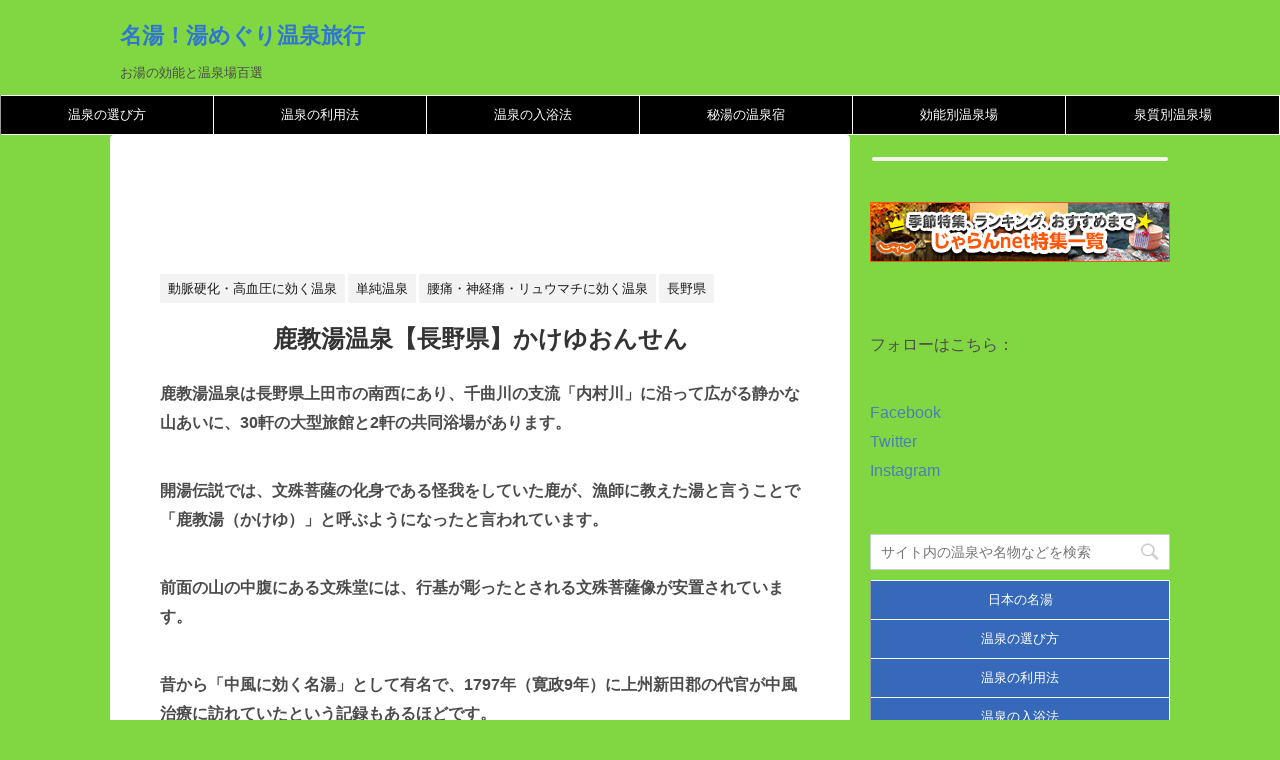

--- FILE ---
content_type: text/html; charset=UTF-8
request_url: https://www.onsenba.com/kakeyu-onsen.html
body_size: 12275
content:
<!DOCTYPE html>
<!--[if lt IE 7]>
<html class="ie6" lang="ja"> <![endif]-->
<!--[if IE 7]>
<html class="i7" lang="ja"> <![endif]-->
<!--[if IE 8]>
<html class="ie" lang="ja"> <![endif]-->
<!--[if gt IE 8]><!-->
<html lang="ja">
	<!--<![endif]-->
	<head prefix="og: http://ogp.me/ns# fb: http://ogp.me/ns/fb# article: http://ogp.me/ns/article#">

	  <!--自動広告 20.11.08 -->
<script data-ad-client="ca-pub-3240249448922614" async src="https://pagead2.googlesyndication.com/pagead/js/adsbygoogle.js"></script>
<!--自動広告 end -->	
	  
	  <script async src="//pagead2.googlesyndication.com/pagead/js/adsbygoogle.js"></script> <script> (adsbygoogle = window.adsbygoogle || []).push({ google_ad_client: "ca-pub-3240249448922614", enable_page_level_ads: true }); </script>

	  <meta charset="UTF-8" >
		<meta name="viewport" content="width=device-width,initial-scale=1.0,user-scalable=yes">
		<meta name="format-detection" content="telephone=no" >
		
		
		<link rel="alternate" type="application/rss+xml" title="名湯！湯めぐり温泉旅行 RSS Feed" href="https://www.onsenba.com/feed" />
		<link rel="pingback" href="https://www.onsenba.com/xmlrpc.php" >
		<!--[if lt IE 9]>
		<script src="http://css3-mediaqueries-js.googlecode.com/svn/trunk/css3-mediaqueries.js"></script>
		<script src="https://www.onsenba.com/wp-content/themes/stinger8/js/html5shiv.js"></script>
		<![endif]-->
				<title>鹿教湯温泉【長野県】かけゆおんせん &#8211; 名湯！湯めぐり温泉旅行</title>
<meta name='robots' content='max-image-preview:large' />
<link rel='dns-prefetch' href='//ajax.googleapis.com' />
<link rel="alternate" title="oEmbed (JSON)" type="application/json+oembed" href="https://www.onsenba.com/wp-json/oembed/1.0/embed?url=https%3A%2F%2Fwww.onsenba.com%2Fkakeyu-onsen.html" />
<link rel="alternate" title="oEmbed (XML)" type="text/xml+oembed" href="https://www.onsenba.com/wp-json/oembed/1.0/embed?url=https%3A%2F%2Fwww.onsenba.com%2Fkakeyu-onsen.html&#038;format=xml" />
<style id='wp-img-auto-sizes-contain-inline-css' type='text/css'>
img:is([sizes=auto i],[sizes^="auto," i]){contain-intrinsic-size:3000px 1500px}
/*# sourceURL=wp-img-auto-sizes-contain-inline-css */
</style>
<style id='wp-emoji-styles-inline-css' type='text/css'>

	img.wp-smiley, img.emoji {
		display: inline !important;
		border: none !important;
		box-shadow: none !important;
		height: 1em !important;
		width: 1em !important;
		margin: 0 0.07em !important;
		vertical-align: -0.1em !important;
		background: none !important;
		padding: 0 !important;
	}
/*# sourceURL=wp-emoji-styles-inline-css */
</style>
<link rel='stylesheet' id='wp-block-library-css' href='https://www.onsenba.com/wp-includes/css/dist/block-library/style.min.css?ver=6.9' type='text/css' media='all' />
<style id='wp-block-code-inline-css' type='text/css'>
.wp-block-code{box-sizing:border-box}.wp-block-code code{
  /*!rtl:begin:ignore*/direction:ltr;display:block;font-family:inherit;overflow-wrap:break-word;text-align:initial;white-space:pre-wrap
  /*!rtl:end:ignore*/}
/*# sourceURL=https://www.onsenba.com/wp-includes/blocks/code/style.min.css */
</style>
<style id='wp-block-paragraph-inline-css' type='text/css'>
.is-small-text{font-size:.875em}.is-regular-text{font-size:1em}.is-large-text{font-size:2.25em}.is-larger-text{font-size:3em}.has-drop-cap:not(:focus):first-letter{float:left;font-size:8.4em;font-style:normal;font-weight:100;line-height:.68;margin:.05em .1em 0 0;text-transform:uppercase}body.rtl .has-drop-cap:not(:focus):first-letter{float:none;margin-left:.1em}p.has-drop-cap.has-background{overflow:hidden}:root :where(p.has-background){padding:1.25em 2.375em}:where(p.has-text-color:not(.has-link-color)) a{color:inherit}p.has-text-align-left[style*="writing-mode:vertical-lr"],p.has-text-align-right[style*="writing-mode:vertical-rl"]{rotate:180deg}
/*# sourceURL=https://www.onsenba.com/wp-includes/blocks/paragraph/style.min.css */
</style>
<style id='global-styles-inline-css' type='text/css'>
:root{--wp--preset--aspect-ratio--square: 1;--wp--preset--aspect-ratio--4-3: 4/3;--wp--preset--aspect-ratio--3-4: 3/4;--wp--preset--aspect-ratio--3-2: 3/2;--wp--preset--aspect-ratio--2-3: 2/3;--wp--preset--aspect-ratio--16-9: 16/9;--wp--preset--aspect-ratio--9-16: 9/16;--wp--preset--color--black: #000000;--wp--preset--color--cyan-bluish-gray: #abb8c3;--wp--preset--color--white: #ffffff;--wp--preset--color--pale-pink: #f78da7;--wp--preset--color--vivid-red: #cf2e2e;--wp--preset--color--luminous-vivid-orange: #ff6900;--wp--preset--color--luminous-vivid-amber: #fcb900;--wp--preset--color--light-green-cyan: #7bdcb5;--wp--preset--color--vivid-green-cyan: #00d084;--wp--preset--color--pale-cyan-blue: #8ed1fc;--wp--preset--color--vivid-cyan-blue: #0693e3;--wp--preset--color--vivid-purple: #9b51e0;--wp--preset--gradient--vivid-cyan-blue-to-vivid-purple: linear-gradient(135deg,rgb(6,147,227) 0%,rgb(155,81,224) 100%);--wp--preset--gradient--light-green-cyan-to-vivid-green-cyan: linear-gradient(135deg,rgb(122,220,180) 0%,rgb(0,208,130) 100%);--wp--preset--gradient--luminous-vivid-amber-to-luminous-vivid-orange: linear-gradient(135deg,rgb(252,185,0) 0%,rgb(255,105,0) 100%);--wp--preset--gradient--luminous-vivid-orange-to-vivid-red: linear-gradient(135deg,rgb(255,105,0) 0%,rgb(207,46,46) 100%);--wp--preset--gradient--very-light-gray-to-cyan-bluish-gray: linear-gradient(135deg,rgb(238,238,238) 0%,rgb(169,184,195) 100%);--wp--preset--gradient--cool-to-warm-spectrum: linear-gradient(135deg,rgb(74,234,220) 0%,rgb(151,120,209) 20%,rgb(207,42,186) 40%,rgb(238,44,130) 60%,rgb(251,105,98) 80%,rgb(254,248,76) 100%);--wp--preset--gradient--blush-light-purple: linear-gradient(135deg,rgb(255,206,236) 0%,rgb(152,150,240) 100%);--wp--preset--gradient--blush-bordeaux: linear-gradient(135deg,rgb(254,205,165) 0%,rgb(254,45,45) 50%,rgb(107,0,62) 100%);--wp--preset--gradient--luminous-dusk: linear-gradient(135deg,rgb(255,203,112) 0%,rgb(199,81,192) 50%,rgb(65,88,208) 100%);--wp--preset--gradient--pale-ocean: linear-gradient(135deg,rgb(255,245,203) 0%,rgb(182,227,212) 50%,rgb(51,167,181) 100%);--wp--preset--gradient--electric-grass: linear-gradient(135deg,rgb(202,248,128) 0%,rgb(113,206,126) 100%);--wp--preset--gradient--midnight: linear-gradient(135deg,rgb(2,3,129) 0%,rgb(40,116,252) 100%);--wp--preset--font-size--small: 13px;--wp--preset--font-size--medium: 20px;--wp--preset--font-size--large: 36px;--wp--preset--font-size--x-large: 42px;--wp--preset--spacing--20: 0.44rem;--wp--preset--spacing--30: 0.67rem;--wp--preset--spacing--40: 1rem;--wp--preset--spacing--50: 1.5rem;--wp--preset--spacing--60: 2.25rem;--wp--preset--spacing--70: 3.38rem;--wp--preset--spacing--80: 5.06rem;--wp--preset--shadow--natural: 6px 6px 9px rgba(0, 0, 0, 0.2);--wp--preset--shadow--deep: 12px 12px 50px rgba(0, 0, 0, 0.4);--wp--preset--shadow--sharp: 6px 6px 0px rgba(0, 0, 0, 0.2);--wp--preset--shadow--outlined: 6px 6px 0px -3px rgb(255, 255, 255), 6px 6px rgb(0, 0, 0);--wp--preset--shadow--crisp: 6px 6px 0px rgb(0, 0, 0);}:where(.is-layout-flex){gap: 0.5em;}:where(.is-layout-grid){gap: 0.5em;}body .is-layout-flex{display: flex;}.is-layout-flex{flex-wrap: wrap;align-items: center;}.is-layout-flex > :is(*, div){margin: 0;}body .is-layout-grid{display: grid;}.is-layout-grid > :is(*, div){margin: 0;}:where(.wp-block-columns.is-layout-flex){gap: 2em;}:where(.wp-block-columns.is-layout-grid){gap: 2em;}:where(.wp-block-post-template.is-layout-flex){gap: 1.25em;}:where(.wp-block-post-template.is-layout-grid){gap: 1.25em;}.has-black-color{color: var(--wp--preset--color--black) !important;}.has-cyan-bluish-gray-color{color: var(--wp--preset--color--cyan-bluish-gray) !important;}.has-white-color{color: var(--wp--preset--color--white) !important;}.has-pale-pink-color{color: var(--wp--preset--color--pale-pink) !important;}.has-vivid-red-color{color: var(--wp--preset--color--vivid-red) !important;}.has-luminous-vivid-orange-color{color: var(--wp--preset--color--luminous-vivid-orange) !important;}.has-luminous-vivid-amber-color{color: var(--wp--preset--color--luminous-vivid-amber) !important;}.has-light-green-cyan-color{color: var(--wp--preset--color--light-green-cyan) !important;}.has-vivid-green-cyan-color{color: var(--wp--preset--color--vivid-green-cyan) !important;}.has-pale-cyan-blue-color{color: var(--wp--preset--color--pale-cyan-blue) !important;}.has-vivid-cyan-blue-color{color: var(--wp--preset--color--vivid-cyan-blue) !important;}.has-vivid-purple-color{color: var(--wp--preset--color--vivid-purple) !important;}.has-black-background-color{background-color: var(--wp--preset--color--black) !important;}.has-cyan-bluish-gray-background-color{background-color: var(--wp--preset--color--cyan-bluish-gray) !important;}.has-white-background-color{background-color: var(--wp--preset--color--white) !important;}.has-pale-pink-background-color{background-color: var(--wp--preset--color--pale-pink) !important;}.has-vivid-red-background-color{background-color: var(--wp--preset--color--vivid-red) !important;}.has-luminous-vivid-orange-background-color{background-color: var(--wp--preset--color--luminous-vivid-orange) !important;}.has-luminous-vivid-amber-background-color{background-color: var(--wp--preset--color--luminous-vivid-amber) !important;}.has-light-green-cyan-background-color{background-color: var(--wp--preset--color--light-green-cyan) !important;}.has-vivid-green-cyan-background-color{background-color: var(--wp--preset--color--vivid-green-cyan) !important;}.has-pale-cyan-blue-background-color{background-color: var(--wp--preset--color--pale-cyan-blue) !important;}.has-vivid-cyan-blue-background-color{background-color: var(--wp--preset--color--vivid-cyan-blue) !important;}.has-vivid-purple-background-color{background-color: var(--wp--preset--color--vivid-purple) !important;}.has-black-border-color{border-color: var(--wp--preset--color--black) !important;}.has-cyan-bluish-gray-border-color{border-color: var(--wp--preset--color--cyan-bluish-gray) !important;}.has-white-border-color{border-color: var(--wp--preset--color--white) !important;}.has-pale-pink-border-color{border-color: var(--wp--preset--color--pale-pink) !important;}.has-vivid-red-border-color{border-color: var(--wp--preset--color--vivid-red) !important;}.has-luminous-vivid-orange-border-color{border-color: var(--wp--preset--color--luminous-vivid-orange) !important;}.has-luminous-vivid-amber-border-color{border-color: var(--wp--preset--color--luminous-vivid-amber) !important;}.has-light-green-cyan-border-color{border-color: var(--wp--preset--color--light-green-cyan) !important;}.has-vivid-green-cyan-border-color{border-color: var(--wp--preset--color--vivid-green-cyan) !important;}.has-pale-cyan-blue-border-color{border-color: var(--wp--preset--color--pale-cyan-blue) !important;}.has-vivid-cyan-blue-border-color{border-color: var(--wp--preset--color--vivid-cyan-blue) !important;}.has-vivid-purple-border-color{border-color: var(--wp--preset--color--vivid-purple) !important;}.has-vivid-cyan-blue-to-vivid-purple-gradient-background{background: var(--wp--preset--gradient--vivid-cyan-blue-to-vivid-purple) !important;}.has-light-green-cyan-to-vivid-green-cyan-gradient-background{background: var(--wp--preset--gradient--light-green-cyan-to-vivid-green-cyan) !important;}.has-luminous-vivid-amber-to-luminous-vivid-orange-gradient-background{background: var(--wp--preset--gradient--luminous-vivid-amber-to-luminous-vivid-orange) !important;}.has-luminous-vivid-orange-to-vivid-red-gradient-background{background: var(--wp--preset--gradient--luminous-vivid-orange-to-vivid-red) !important;}.has-very-light-gray-to-cyan-bluish-gray-gradient-background{background: var(--wp--preset--gradient--very-light-gray-to-cyan-bluish-gray) !important;}.has-cool-to-warm-spectrum-gradient-background{background: var(--wp--preset--gradient--cool-to-warm-spectrum) !important;}.has-blush-light-purple-gradient-background{background: var(--wp--preset--gradient--blush-light-purple) !important;}.has-blush-bordeaux-gradient-background{background: var(--wp--preset--gradient--blush-bordeaux) !important;}.has-luminous-dusk-gradient-background{background: var(--wp--preset--gradient--luminous-dusk) !important;}.has-pale-ocean-gradient-background{background: var(--wp--preset--gradient--pale-ocean) !important;}.has-electric-grass-gradient-background{background: var(--wp--preset--gradient--electric-grass) !important;}.has-midnight-gradient-background{background: var(--wp--preset--gradient--midnight) !important;}.has-small-font-size{font-size: var(--wp--preset--font-size--small) !important;}.has-medium-font-size{font-size: var(--wp--preset--font-size--medium) !important;}.has-large-font-size{font-size: var(--wp--preset--font-size--large) !important;}.has-x-large-font-size{font-size: var(--wp--preset--font-size--x-large) !important;}
/*# sourceURL=global-styles-inline-css */
</style>

<style id='classic-theme-styles-inline-css' type='text/css'>
/*! This file is auto-generated */
.wp-block-button__link{color:#fff;background-color:#32373c;border-radius:9999px;box-shadow:none;text-decoration:none;padding:calc(.667em + 2px) calc(1.333em + 2px);font-size:1.125em}.wp-block-file__button{background:#32373c;color:#fff;text-decoration:none}
/*# sourceURL=/wp-includes/css/classic-themes.min.css */
</style>
<link rel='stylesheet' id='parent-style-css' href='https://www.onsenba.com/wp-content/themes/stinger8/style.css?ver=6.9' type='text/css' media='all' />
<link rel='stylesheet' id='normalize-css' href='https://www.onsenba.com/wp-content/themes/stinger8/css/normalize.css?ver=1.5.9' type='text/css' media='all' />
<link rel='stylesheet' id='font-awesome-css' href='https://www.onsenba.com/wp-content/plugins/elementor/assets/lib/font-awesome/css/font-awesome.min.css?ver=4.7.0' type='text/css' media='all' />
<link rel='stylesheet' id='style-css' href='https://www.onsenba.com/wp-content/themes/stinger8-child/style.css?ver=6.9' type='text/css' media='all' />
<script type="text/javascript" src="//ajax.googleapis.com/ajax/libs/jquery/1.11.3/jquery.min.js?ver=1.11.3" id="jquery-js"></script>
<link rel="https://api.w.org/" href="https://www.onsenba.com/wp-json/" /><link rel="alternate" title="JSON" type="application/json" href="https://www.onsenba.com/wp-json/wp/v2/posts/3671" /><link rel="canonical" href="https://www.onsenba.com/kakeyu-onsen.html" />
<link rel='shortlink' href='https://www.onsenba.com/?p=3671' />
<meta name="generator" content="Elementor 3.32.5; features: e_font_icon_svg, additional_custom_breakpoints; settings: css_print_method-external, google_font-enabled, font_display-swap">
			<style>
				.e-con.e-parent:nth-of-type(n+4):not(.e-lazyloaded):not(.e-no-lazyload),
				.e-con.e-parent:nth-of-type(n+4):not(.e-lazyloaded):not(.e-no-lazyload) * {
					background-image: none !important;
				}
				@media screen and (max-height: 1024px) {
					.e-con.e-parent:nth-of-type(n+3):not(.e-lazyloaded):not(.e-no-lazyload),
					.e-con.e-parent:nth-of-type(n+3):not(.e-lazyloaded):not(.e-no-lazyload) * {
						background-image: none !important;
					}
				}
				@media screen and (max-height: 640px) {
					.e-con.e-parent:nth-of-type(n+2):not(.e-lazyloaded):not(.e-no-lazyload),
					.e-con.e-parent:nth-of-type(n+2):not(.e-lazyloaded):not(.e-no-lazyload) * {
						background-image: none !important;
					}
				}
			</style>
			<style type="text/css" id="custom-background-css">
body.custom-background { background-color: #81d742; }
</style>
	
  
		<script data-ad-client="ca-pub-3240249448922614" async src="https://pagead2.googlesyndication.com/pagead/js/adsbygoogle.js"></script>

	  <script async custom-element="amp-auto-ads"
        src="https://cdn.ampproject.org/v0/amp-auto-ads-0.1.js">
</script>

  </head>
  
  <amp-auto-ads type="adsense"
        data-ad-client="ca-pub-3240249448922614">
</amp-auto-ads>
  
	
	<body class="wp-singular post-template-default single single-post postid-3671 single-format-standard custom-background wp-theme-stinger8 wp-child-theme-stinger8-child elementor-default elementor-kit-5677" >
			<div id="st-ami">
				<div id="wrapper">
				<div id="wrapper-in">
					<header>
						<div id="headbox-bg">
							<div class="clearfix" id="headbox">
								<nav id="s-navi" class="pcnone">
	<dl class="acordion">
		<dt class="trigger">
			<p><span class="op"><i class="fa fa-bars"></i></span></p>
		</dt>

		<dd class="acordion_tree">
						<div class="menu-%e3%83%a1%e3%82%a4%e3%83%b3%e3%83%a1%e3%83%8b%e3%83%a5%e3%83%bc-container"><ul id="menu-%e3%83%a1%e3%82%a4%e3%83%b3%e3%83%a1%e3%83%8b%e3%83%a5%e3%83%bc" class="menu"><li id="menu-item-19" class="menu-item menu-item-type-custom menu-item-object-custom menu-item-home menu-item-19"><a href="https://www.onsenba.com/">ホームページ</a></li>
</ul></div>			<div class="clear"></div>

		</dd>
	</dl>
</nav>
									<div id="header-l">
									<!-- ロゴ又はブログ名 -->
									<p class="sitename">
										<a href="https://www.onsenba.com/">
											名湯！湯めぐり温泉旅行										</a>
									</p>
									<!-- ロゴ又はブログ名ここまで -->
									<!-- キャプション -->
																			<p class="descr">
											お湯の効能と温泉場百選										</p>
																		</div><!-- /#header-l -->

							</div><!-- /#headbox-bg -->
						</div><!-- /#headbox clearfix -->

		<!-- /#headbox clearfix 以下削除-->				

	<div id="gazou-wide">
							<!-- //カスタムヘッダーメニュー ?-- 削除 -->

							
						</div>					
		<!-- /gazou -->				
						
						

						
						<!-- /gazou -->
<a name="0"></a>
					</header>
					<div id="content-w">
<a name="top"></a>
					  
<table style="background-color: #000; text-align: center; width: 100%;">
<tbody>
<tr>
<td class="top" style="border-bottom: 1px solid #fff; padding: 10px;"><a class="top" href="https://www.onsenba.com/selection.html">温泉の選び方</a></td>
<td class="top" style="border-bottom: 1px solid #fff; padding: 10px;"><a class="top" href="https://www.onsenba.com/hot-spring.html">温泉の利用法</a></td>
<td class="top" style="border-bottom: 1px solid #fff; padding: 10px;"><a class="top" href="https://www.onsenba.com/bathing-method.html">温泉の入浴法</a></td>
<td class="top" style="border-bottom: 1px solid #fff; padding: 10px;"><a class="top" href="https://www.onsenba.com/hitou.html">秘湯の温泉宿</a></td>
<td class="top" style="border-bottom: 1px solid #fff; padding: 10px;"><a class="top" href="https://www.onsenba.com/#kounou">効能別温泉場</a></td>
<td class="top" style="border-bottom: 1px solid #fff; padding: 10px;"><a class="top" href="https://www.onsenba.com/#senshitsu">泉質別温泉場</a></td>
</tr>
</tbody>
</table>
<div id="content" class="clearfix">
	<div id="contentInner">

		<div class="st-main">

			<!-- ぱんくず -->

		  
<script async src="https://pagead2.googlesyndication.com/pagead/js/adsbygoogle.js"></script>
<!-- 固定　728*90 -->
<ins class="adsbygoogle"
     style="display:inline-block;width:728px;height:90px"
     data-ad-client="ca-pub-3240249448922614"
     data-ad-slot="8441214104"></ins>
<script>
     (adsbygoogle = window.adsbygoogle || []).push({});
</script>
		  
			<!--/ ぱんくず -->

			<div id="post-3671" class="st-post post-3671 post type-post status-publish format-standard hentry category-arteriosclerosis category-simple-spring category-neuralgia category-naganoken tag-124">
				<article>
					<!--ループ開始 -->
										
										<p class="st-catgroup">
					<a href="https://www.onsenba.com/category/arteriosclerosis" title="View all posts in 動脈硬化・高血圧に効く温泉" rel="category tag"><span class="catname st-catid9">動脈硬化・高血圧に効く温泉</span></a> <a href="https://www.onsenba.com/category/simple-spring" title="View all posts in 単純温泉" rel="category tag"><span class="catname st-catid16">単純温泉</span></a> <a href="https://www.onsenba.com/category/neuralgia" title="View all posts in 腰痛・神経痛・リュウマチに効く温泉" rel="category tag"><span class="catname st-catid15">腰痛・神経痛・リュウマチに効く温泉</span></a> <a href="https://www.onsenba.com/category/naganoken" title="View all posts in 長野県" rel="category tag"><span class="catname st-catid47">長野県</span></a>					</p>
									

					<h1 class="entry-title">鹿教湯温泉【長野県】かけゆおんせん</h1>

					<div class="mainbox">
							<div class="entry-content">
								<p><strong>鹿教湯温泉は長野県上田市の南西にあり、千曲川の支流「内村川」に沿って広がる静かな山あいに、30軒の大型旅館と2軒の共同浴場があります。</strong></p>
<p><strong>開湯伝説では、文殊菩薩の化身である怪我をしていた鹿が、漁師に教えた湯と言うことで「鹿教湯（かけゆ）」と呼ぶようになったと言われています。</strong></p>
<p><strong>前面の山の中腹にある文殊堂には、行基が彫ったとされる文殊菩薩像が安置されています。</strong></p>
<p><strong>昔から「中風に効く名湯」として有名で、1797年（寛政9年）に上州新田郡の代官が中風治療に訪れていたという記録もあるほどです。</strong></p>
<p><strong>現代の湯治場としてのモデル地区といってもいいほど療養施設も充実しており、昭和31年には環境庁選定国民保養地になっています。</strong></p>
<p>温泉の場所：<a href="http://map.yahoo.co.jp/pl?nl=36.17.49.693&amp;el=138.8.23.010&amp;la=1&amp;fi=1&amp;pref=%c4%b9%cc%ee&amp;skey=%bc%af%b6%b5%c5%f2%b2%b9%c0%f4&amp;sc=7" target="_blank" rel="noopener">長野県小県郡丸子町西内鹿教湯</a></p>
<p><iframe src="http://maps.google.co.jp/maps?f=q&amp;source=s_q&amp;hl=ja&amp;geocode=&amp;q=%E9%B9%BF%E6%95%99%E6%B9%AF%E6%B8%A9%E6%B3%89%E3%80%80%E3%80%90%E9%95%B7%E9%87%8E%E7%9C%8C%E3%80%91&amp;sll=36.5626,136.362305&amp;sspn=50.750082,61.171875&amp;brcurrent=3,0x34674e0fd77f192f:0xf54275d47c665244,0&amp;ie=UTF8&amp;hq=&amp;hnear=%E9%95%B7%E9%87%8E%E7%9C%8C%E4%B8%8A%E7%94%B0%E5%B8%82%E9%B9%BF%E6%95%99%E6%B9%AF%E6%B8%A9%E6%B3%89&amp;ll=36.536123,137.883911&amp;spn=0.662047,2.823486&amp;z=8&amp;output=embed" width="600" height="300" frameborder="0" marginwidth="0" marginheight="0" scrolling="no"></iframe></p>
<p>鹿教湯温泉は昔ながらの湯治場の雰囲気を残す一方で、温泉効果を医学的に利用するためリハビリ施設のある鹿教湯病院や隣接するクアハウスも作られ、内村川の上流には、鹿教湯三才山リハビリテーションセンター三才山病院もあります。</p>
<p>ランニングやウォーキングのコースも豊富で、特に温泉内を巡る一周12kmの「二十一番名所めぐり」がおすすめです。</p>
<p>国民保養温泉地（環境庁指定）のひとつであり、「健康の郷」として知られる温泉です。</p>
<p>【泉質】<br />
単純泉-弱アルカリ性低張性高温泉（源泉47℃）</p>
<p>【効能】<br />
高血圧、神経痛、脳溢血、リウマチ、中風、外傷性傷害、脳卒中後遺症のリハビリ、動脈硬化、飲泉による便秘・整腸作用</p>
<p>【交通】<br />
鉄道 ⇒ JR長野新幹線「上田駅」よりバスで約1時間<br />
車 ⇒ 長野自動車道「松本IC」または「豊科IC」から40分<br />
上信越自動車道「東部湯の丸IC」または「上田菅平IC」から40分</p>
<p><a href="./mvqn" target="_blank" rel="noopener">鹿教湯温泉 宿の予約と詳細</a><img decoding="async" src="https://www17.a8.net/0.gif?a8mat=15SW7C+D9HOPM+194Q+62MDE" alt="名湯！湯めぐり温泉旅行 - お湯の効能と温泉場百選" width="1" height="1" border="0" /></p>
							</div>

					  <div style="margin: 20px 0; font-weight:bold ;text-align:center; ">
          鹿教湯温泉【長野県】かけゆおんせん    

<script async src="https://pagead2.googlesyndication.com/pagead/js/adsbygoogle.js"></script>
<!-- 固定　728*90 -->
<ins class="adsbygoogle"
     style="display:inline-block;width:728px;height:90px"
     data-ad-client="ca-pub-3240249448922614"
     data-ad-slot="8441214104"></ins>
<script>
     (adsbygoogle = window.adsbygoogle || []).push({});
</script>

					  <a href="https://px.a8.net/svt/ejp?a8mat=3NCDKR+DOZ1IY+14CS+63WO2" rel="nofollow">【じゃらん】有名温泉から穴場まで温泉旅館・ホテル5,000件以上が予約OK!</a>
<img border="0" width="1" height="1" src="https://www13.a8.net/0.gif?a8mat=3NCDKR+DOZ1IY+14CS+63WO2" alt=""名湯！湯めぐり温泉旅行 - お湯の効能と温泉場百選">
					  
					</div><!-- .mainboxここまで -->
	
						<p class="tagst">
							<i class="fa fa-folder-open-o" aria-hidden="true"></i>-<a href="https://www.onsenba.com/category/arteriosclerosis" rel="category tag">動脈硬化・高血圧に効く温泉</a>, <a href="https://www.onsenba.com/category/simple-spring" rel="category tag">単純温泉</a>, <a href="https://www.onsenba.com/category/neuralgia" rel="category tag">腰痛・神経痛・リュウマチに効く温泉</a>, <a href="https://www.onsenba.com/category/naganoken" rel="category tag">長野県</a><br/>
							<i class="fa fa-tags"></i>-<a href="https://www.onsenba.com/tag/%e3%81%8b%e3%81%91%e3%82%86%e3%81%8a%e3%82%93%e3%81%9b%e3%82%93%e3%80%80%e4%bf%a1%e8%b6%8a%e3%80%80%e3%81%97%e3%82%93%e3%81%88%e3%81%a4%e3%81%aa%e3%81%8c%e3%81%ae" rel="tag">かけゆおんせん　信越　しんえつながの</a>						</p>


										<!--ループ終了-->
			</article>

					<div class="st-aside">

						
						<!--ページナビ-->
						<div style="text-align: center; font-size: 14px;"><img src="./img/back.png" alt=""><a href="javascript:history.back()"> 前のページに戻る</a></div>
					  <div style="font-size: 13px; border-bottom: 1px dotted #66BA6A; color: #999;">
						［更新日］2010/01/29</div>
					</div><!-- /st-aside -->

			  <div align="center">					  <a href="https://px.a8.net/svt/ejp?a8mat=3NCDKR+DPKH4Q+4ZCO+656YP" rel="nofollow">
<img border="0" width="468" height="60" alt="" src="https://www20.a8.net/svt/bgt?aid=220607163829&wid=006&eno=01&mid=s00000023244001032000&mc=1"></a>
<img border="0" width="1" height="1" src="https://www13.a8.net/0.gif?a8mat=3NCDKR+DPKH4Q+4ZCO+656YP" alt="Ｙａｈｏｏ！トラベル">
					  </div>
			  
			</div>
			<!--/post-->

		</div><!-- /st-main -->
	</div>
	<!-- /#contentInner -->
	<div id="side">
	<div class="st-aside">

					<div class="side-topad">
				<div class="ad"><div class="wp-widget-group__inner-blocks"><div class="widget widget_text">			<div class="textwidget"></div>
		</div></div></div><div class="ad"></div><div class="ad">
<pre class="wp-block-code"><code></code></pre>
</div><div class="ad"><p><a href="https://px.a8.net/svt/ejp?a8mat=3T2H49+VJZUA+14CS+6GC75" rel="nofollow"><br />
<img decoding="async" border="0" width="300" height="60" alt="" src="https://www20.a8.net/svt/bgt?aid=230222889053&amp;wid=001&amp;eno=01&amp;mid=s00000005230001084000&amp;mc=1"></a><br />
<img decoding="async" border="0" width="1" height="1" src="https://www18.a8.net/0.gif?a8mat=3T2H49+VJZUA+14CS+6GC75" alt=""></p>
<div class="follow-us">
<p>フォローはこちら：</p>
<p>  <a href="https://www.facebook.com/あなたのアカウント" target="_blank">Facebook</a><br />
  <a href="https://twitter.com/あなたのアカウント" target="_blank">Twitter</a><br />
  <a href="https://www.instagram.com/あなたのアカウント" target="_blank">Instagram</a>
</div>
</div>			</div>
		
					<div id="mybox">
				<div class="ad"><div id="search">
	<form method="get" id="searchform" action="https://www.onsenba.com/">
		<label class="hidden" for="s">
					</label>
		<input type="text" placeholder="サイト内の温泉や名物などを検索" value="" name="s" id="s" />
		<input type="image" src="https://www.onsenba.com/wp-content/themes/stinger8/images/search.png" alt="検索" id="searchsubmit" />
	</form>
</div>
<!-- /stinger --> </div><div class="ad">			<div class="textwidget"><table style="background-color: #3669ba; text-align: center; width: 100%;">
<tbody>
<tr>
<td class="top" style="border-bottom: 1px solid #fff; padding: 10px;"><a class="top" href="https://www.onsenba.com/#top">日本の名湯</a></td>
</tr>
<tr>
<td class="top" style="border-bottom: 1px solid #fff; padding: 10px;"><a class="top" href="https://www.onsenba.com/selection.html">温泉の選び方</a></td>
</tr>
<tr>
<td class="top" style="border-bottom: 1px solid #fff; padding: 10px;"><a class="top" href="https://www.onsenba.com/hot-spring.html">温泉の利用法</a></td>
</tr>
<tr>
<td class="top" style="border-bottom: 1px solid #fff; padding: 10px;"><a class="top" href="https://www.onsenba.com/bathing-method.html">温泉の入浴法</a></td>
</tr>
<tr>
<td class="top" style="border-bottom: 1px solid #fff; padding: 10px;"><a class="top" href="https://www.onsenba.com/hitou.html">秘湯の温泉宿</a></td>
</tr>
<tr>
<td class="top" style="border-bottom: 1px solid #fff; padding: 10px;"><a class="top" href="https://www.onsenba.com/#kounou">効能別温泉場</a></td>
</tr>
<tr>
<td class="top" style="border-bottom: 1px solid #fff; padding: 10px;"><a class="top" href="https://www.onsenba.com/#senshitsu">泉質別温泉場</a></td>
</tr>
</tbody>
</table>
<h4 style="text-align: center;">効能別温泉場</h4>
<table style="background-color: #3669ba; text-align: center; width: 100%;">
<tbody>
<tr>
<td class="top" style="border-bottom: 1px solid #fff; padding: 10px;"><a class="top" href="https://www.onsenba.com/category/anemia/"> 貧血</a></td>
</tr>
<tr>
<td class="top" style="border-bottom: 1px solid #fff; padding: 10px;"><a class="top" href="https://www.onsenba.com/category/stomach-and-intestines/"> 胃腸病</a></td>
</tr>
<tr>
<td class="top" style="border-bottom: 1px solid #fff; padding: 10px;"><a class="top" href="https://www.onsenba.com/category/respiratory-disease/"> 呼吸器疾患</a></td>
</tr>
<tr>
<td class="top" style="border-bottom: 1px solid #fff; padding: 10px;"><a class="top" href="https://www.onsenba.com/category/external-wound/"> やけど　外傷</a></td>
</tr>
<tr>
<td class="top" style="border-bottom: 1px solid #fff; padding: 10px;"><a class="top" href="https://www.onsenba.com/category/female-disorders/"> 婦人病　不妊症</a></td>
</tr>
<tr>
<td class="top" style="border-bottom: 1px solid #fff; padding: 10px;"><a class="top" href="https://www.onsenba.com/category/arteriosclerosis/"> 動脈硬化　高血圧</a></td>
</tr>
<tr>
<td class="top" style="border-bottom: 1px solid #fff; padding: 10px;"><a class="top" href="https://www.onsenba.com/category/stress-reduction/"> ストレス解消　病後</a></td>
</tr>
<tr>
<td class="top" style="border-bottom: 1px solid #fff; padding: 10px;"><a class="top" href="https://www.onsenba.com/category/beautiful-skin/"> シミ　ソバカス　美肌</a></td>
</tr>
<tr>
<td class="top" style="border-bottom: 1px solid #fff; padding: 10px;"><a class="top" href="https://www.onsenba.com/category/aftereffect/"> 打ち身　骨折　後遺症</a></td>
</tr>
<tr>
<td class="top" style="border-bottom: 1px solid #fff; padding: 10px;"><a class="top" href="https://www.onsenba.com/category/skin-disease/"> 皮膚病　アトピー　痔疾</a></td>
</tr>
<tr>
<td class="top" style="border-bottom: 1px solid #fff; padding: 10px;"><a class="top" href="https://www.onsenba.com/category/adult-diseases/"> 肝臓　糖尿　胆石　通風</a></td>
</tr>
<tr>
<td class="top" style="border-bottom: 1px solid #fff; padding: 10px;"><a class="top" href="https://www.onsenba.com/category/neuralgia/"> 腰痛　神経痛　リュウマチ</a></td>
</tr>
</tbody>
</table>
<div align="center"><a href="https://px.a8.net/svt/ejp?a8mat=2ZLA39+G6VH3M+3ZRU+6AJV5" rel="nofollow"><br />
</a><img loading="lazy" decoding="async" src="https://www10.a8.net/0.gif?a8mat=3BHS9A+CY6JAY+46VO+614CX" alt="" width="1" height="1" border="0" /></div>
<h4 style="text-align: center;">泉質別温泉場</h4>
<table style="background-color: #3669ba; text-align: center; width: 100%;">
<tbody>
<tr>
<td class="top" style="border-bottom: 1px solid #fff; padding: 10px;"><a class="top" href="https://www.onsenba.com/category/carbonic-spring/">単純温泉</a></td>
</tr>
<table style="background-color: #3669ba; text-align: center; width: 100%;">
<tbody>
<tr>
<td class="top" style="border-bottom: 1px solid #fff; padding: 10px;"><a class="top" href="https://www.onsenba.com/category/carbonic-spring/">二酸化炭素泉（炭酸泉）</a></td>
</tr>
<tr>
<td class="top" style="border-bottom: 1px solid #fff; padding: 10px;"><a class="top" href="https://www.onsenba.com/category/sodium-bicarbonate-spring/">炭酸水素塩泉（重曹泉）</a></td>
</tr>
<tr>
<td class="top" style="border-bottom: 1px solid #fff; padding: 10px;"><a class="top" href="https://www.onsenba.com/category/chloride-spring/">塩化物泉（食塩泉）</a></td>
</tr>
<tr>
<td class="top" style="border-bottom: 1px solid #fff; padding: 10px;"><a class="top" href="https://www.onsenba.com/category/sulfate-spring/">硫酸塩泉（芒硝・石膏泉）</a></td>
</tr>
<tr>
<td class="top" style="border-bottom: 1px solid #fff; padding: 10px;"><a class="top" href="https://www.onsenba.com/category/chalybeate-spring/">含鉄泉（鉄・緑礬泉）</a></td>
</tr>
<tr>
<td class="top" style="border-bottom: 1px solid #fff; padding: 10px;"><a class="top" href="https://www.onsenba.com/category/aluminum-spring/">明礬・緑礬泉</a></td>
</tr>
<tr>
<td class="top" style="border-bottom: 1px solid #fff; padding: 10px;"><a class="top" href="https://www.onsenba.com/category/sulfur-spring/">硫黄泉 （硫化水素泉）</a></td>
</tr>
<tr>
<td class="top" style="border-bottom: 1px solid #fff; padding: 10px;"><a class="top" href="https://www.onsenba.com/category/acid-spring/">酸性泉（単純酸性泉）</a></td>
</tr>
<tr>
<td class="top" style="border-bottom: 1px solid #fff; padding: 10px;"><a class="top" href="https://www.onsenba.com/category/radioactive-spring/">放射能泉</a></td>
</tr>
</tbody>
</table>
</div>
		</div><div class="ad">			<div class="textwidget"><p><a href="https://h.accesstrade.net/sp/cc?rk=0100hap000n54x" rel="nofollow"><img decoding="async" src="https://h.accesstrade.net/sp/rr?rk=0100hap000n54x" alt="【DMM FX】入金" border="0" /></a></p>
</div>
		</div><div class="ad">			<div class="textwidget"><p><script async src="//pagead2.googlesyndication.com/pagead/js/adsbygoogle.js"></script><br />
<!-- 300*250 pc右上 --><br />
<ins class="adsbygoogle" style="display: inline-block; width: 300px; height: 250px;" data-ad-client="ca-pub-3240249448922614" data-ad-slot="9632040428"></ins><br />
<script>
(adsbygoogle = window.adsbygoogle || []).push({});
</script></p>
</div>
		</div>
		<div class="ad">
		<p class="menu_underh2">最近の投稿</p>
		<ul>
											<li>
					<a href="https://www.onsenba.com/iwateken-onsen.html">岩手県の温泉</a>
									</li>
											<li>
					<a href="https://www.onsenba.com/arima-onsen.html">有馬温泉【兵庫県】ありまおんせん</a>
									</li>
					</ul>

		</div><div class="ad">
<p class="has-white-color has-text-color"><a href="https://px.a8.net/svt/ejp?a8mat=3NCFX4+5YXM0Q+2IZU+ZRALD"></a><br><a href="https://px.a8.net/svt/ejp?a8mat=3NCFX4+5YXM0Q+2IZU+ZRALD"></a></p>
</div><div class="ad">
<p><a href="https://px.a8.net/svt/ejp?a8mat=3NCFX4+5YXM0Q+2IZU+ZRALD"></a><br></p>
</div><div class="ad">
<p></p>
</div>			</div>
				<!-- 追尾広告エリア -->
		<div id="scrollad">
							<div class="ad">			<div class="textwidget"><p><script async src="//pagead2.googlesyndication.com/pagead/js/adsbygoogle.js"></script><br />
<!-- 自動サイズ大（テキスト＆画像） --><br />
<ins class="adsbygoogle" style="display: block;" data-ad-client="ca-pub-3240249448922614" data-ad-slot="5883485225" data-ad-format="auto"></ins><br />
<script>
(adsbygoogle = window.adsbygoogle || []).push({});
</script></p>
</div>
		</div>					</div>
	  	<div class="sns">
	<ul class="clearfix">
		<!--ツイートボタン-->
		<li class="twitter"> 
		<a onclick="window.open('//twitter.com/intent/tweet?url=https%3A%2F%2Fwww.onsenba.com%2Fkakeyu-onsen.html&text=%E9%B9%BF%E6%95%99%E6%B9%AF%E6%B8%A9%E6%B3%89%E3%80%90%E9%95%B7%E9%87%8E%E7%9C%8C%E3%80%91%E3%81%8B%E3%81%91%E3%82%86%E3%81%8A%E3%82%93%E3%81%9B%E3%82%93&tw_p=tweetbutton', '', 'width=500,height=450'); return false;"><i class="fa fa-twitter"></i><span class="snstext " >Twitter</span></a>
		</li>

		<!--Facebookボタン-->      
		<li class="facebook">
		<a href="//www.facebook.com/sharer.php?src=bm&u=https%3A%2F%2Fwww.onsenba.com%2Fkakeyu-onsen.html&t=%E9%B9%BF%E6%95%99%E6%B9%AF%E6%B8%A9%E6%B3%89%E3%80%90%E9%95%B7%E9%87%8E%E7%9C%8C%E3%80%91%E3%81%8B%E3%81%91%E3%82%86%E3%81%8A%E3%82%93%E3%81%9B%E3%82%93" target="_blank"><i class="fa fa-facebook"></i><span class="snstext " >Facebook</span>
		</a>
		</li>

		<!--Google+1ボタン-->
		<li class="googleplus">
		<a href="https://plus.google.com/share?url=https%3A%2F%2Fwww.onsenba.com%2Fkakeyu-onsen.html" target="_blank"><i class="fa fa-google-plus"></i><span class="snstext " >Google+</span></a>
		</li>

		<!--ポケットボタン-->      
		<li class="pocket">
		<a onclick="window.open('//getpocket.com/edit?url=https%3A%2F%2Fwww.onsenba.com%2Fkakeyu-onsen.html&title=%E9%B9%BF%E6%95%99%E6%B9%AF%E6%B8%A9%E6%B3%89%E3%80%90%E9%95%B7%E9%87%8E%E7%9C%8C%E3%80%91%E3%81%8B%E3%81%91%E3%82%86%E3%81%8A%E3%82%93%E3%81%9B%E3%82%93', '', 'width=500,height=350'); return false;"><i class="fa fa-get-pocket"></i><span class="snstext " >Pocket</span></a></li>

		<!--はてブボタン-->  
		<li class="hatebu">       
			<a href="//b.hatena.ne.jp/entry/https://www.onsenba.com/kakeyu-onsen.html" class="hatena-bookmark-button" data-hatena-bookmark-layout="simple" title="鹿教湯温泉【長野県】かけゆおんせん"><span style="font-weight:bold" class="fa-hatena">B!</span><span class="snstext " >はてブ</span>
			</a><script type="text/javascript" src="//b.st-hatena.com/js/bookmark_button.js" charset="utf-8" async="async"></script>

		</li>

		<!--LINEボタン-->   
		<li class="line">
		<a href="//line.me/R/msg/text/?%E9%B9%BF%E6%95%99%E6%B9%AF%E6%B8%A9%E6%B3%89%E3%80%90%E9%95%B7%E9%87%8E%E7%9C%8C%E3%80%91%E3%81%8B%E3%81%91%E3%82%86%E3%81%8A%E3%82%93%E3%81%9B%E3%82%93%0Ahttps%3A%2F%2Fwww.onsenba.com%2Fkakeyu-onsen.html" target="_blank"><i class="fa fa-comment" aria-hidden="true"></i><span class="snstext" >LINE</span></a>
		</li>     
	</ul>

	</div> 

		<!-- 追尾広告エリアここまで -->
	</div>
</div>
<!-- /#side -->
</div>
<!--/#content -->
</div><!-- /contentw -->
<footer>
<div id="footer">
<div id="footer-in">
<!-- h3で固定ページのタイトル表示 -->  
		<h5>
          鹿教湯温泉【長野県】かけゆおんせん      </h5>
  
	<div class="footermenubox clearfix "><ul id="menu-%e3%82%b5%e3%83%96%e3%83%a1%e3%83%8b%e3%83%a5%e3%83%bc" class="footermenust"><li id="menu-item-23" class="menu-item menu-item-type-custom menu-item-object-custom menu-item-23"><a href="https://www.facebook.com/wordpress">Facebook</a></li>
<li id="menu-item-24" class="menu-item menu-item-type-custom menu-item-object-custom menu-item-24"><a href="https://twitter.com/wordpress">Twitter</a></li>
<li id="menu-item-25" class="menu-item menu-item-type-custom menu-item-object-custom menu-item-25"><a href="https://www.instagram.com/explore/tags/wordcamp/">Instagram</a></li>
<li id="menu-item-26" class="menu-item menu-item-type-custom menu-item-object-custom menu-item-26"><a href="mailto:wordpress@example.com">メール</a></li>
</ul></div>

	<p class="copy">&copy; 名湯！湯めぐり温泉旅行		,
		2026		All Rights Reserved.</p>

</div>
</div>
</footer>
</div>
<!-- /#wrapperin -->
</div>
<!-- /#wrapper -->
</div><!-- /#st-ami -->
<!-- ページトップへ戻る -->
	<div id="page-top"><a href="#wrapper" class="fa fa-angle-up"></a></div>
<!-- ページトップへ戻る　終わり -->
<script type="speculationrules">
{"prefetch":[{"source":"document","where":{"and":[{"href_matches":"/*"},{"not":{"href_matches":["/wp-*.php","/wp-admin/*","/wp-content/uploads/*","/wp-content/*","/wp-content/plugins/*","/wp-content/themes/stinger8-child/*","/wp-content/themes/stinger8/*","/*\\?(.+)"]}},{"not":{"selector_matches":"a[rel~=\"nofollow\"]"}},{"not":{"selector_matches":".no-prefetch, .no-prefetch a"}}]},"eagerness":"conservative"}]}
</script>
			<script>
				const lazyloadRunObserver = () => {
					const lazyloadBackgrounds = document.querySelectorAll( `.e-con.e-parent:not(.e-lazyloaded)` );
					const lazyloadBackgroundObserver = new IntersectionObserver( ( entries ) => {
						entries.forEach( ( entry ) => {
							if ( entry.isIntersecting ) {
								let lazyloadBackground = entry.target;
								if( lazyloadBackground ) {
									lazyloadBackground.classList.add( 'e-lazyloaded' );
								}
								lazyloadBackgroundObserver.unobserve( entry.target );
							}
						});
					}, { rootMargin: '200px 0px 200px 0px' } );
					lazyloadBackgrounds.forEach( ( lazyloadBackground ) => {
						lazyloadBackgroundObserver.observe( lazyloadBackground );
					} );
				};
				const events = [
					'DOMContentLoaded',
					'elementor/lazyload/observe',
				];
				events.forEach( ( event ) => {
					document.addEventListener( event, lazyloadRunObserver );
				} );
			</script>
			<script type="text/javascript" src="https://www.onsenba.com/wp-includes/js/comment-reply.min.js?ver=6.9" id="comment-reply-js" async="async" data-wp-strategy="async" fetchpriority="low"></script>
<script type="text/javascript" src="https://www.onsenba.com/wp-content/themes/stinger8/js/base.js?ver=6.9" id="base-js"></script>
<script type="text/javascript" src="https://www.onsenba.com/wp-content/themes/stinger8/js/scroll.js?ver=6.9" id="scroll-js"></script>
<script id="wp-emoji-settings" type="application/json">
{"baseUrl":"https://s.w.org/images/core/emoji/17.0.2/72x72/","ext":".png","svgUrl":"https://s.w.org/images/core/emoji/17.0.2/svg/","svgExt":".svg","source":{"concatemoji":"https://www.onsenba.com/wp-includes/js/wp-emoji-release.min.js?ver=6.9"}}
</script>
<script type="module">
/* <![CDATA[ */
/*! This file is auto-generated */
const a=JSON.parse(document.getElementById("wp-emoji-settings").textContent),o=(window._wpemojiSettings=a,"wpEmojiSettingsSupports"),s=["flag","emoji"];function i(e){try{var t={supportTests:e,timestamp:(new Date).valueOf()};sessionStorage.setItem(o,JSON.stringify(t))}catch(e){}}function c(e,t,n){e.clearRect(0,0,e.canvas.width,e.canvas.height),e.fillText(t,0,0);t=new Uint32Array(e.getImageData(0,0,e.canvas.width,e.canvas.height).data);e.clearRect(0,0,e.canvas.width,e.canvas.height),e.fillText(n,0,0);const a=new Uint32Array(e.getImageData(0,0,e.canvas.width,e.canvas.height).data);return t.every((e,t)=>e===a[t])}function p(e,t){e.clearRect(0,0,e.canvas.width,e.canvas.height),e.fillText(t,0,0);var n=e.getImageData(16,16,1,1);for(let e=0;e<n.data.length;e++)if(0!==n.data[e])return!1;return!0}function u(e,t,n,a){switch(t){case"flag":return n(e,"\ud83c\udff3\ufe0f\u200d\u26a7\ufe0f","\ud83c\udff3\ufe0f\u200b\u26a7\ufe0f")?!1:!n(e,"\ud83c\udde8\ud83c\uddf6","\ud83c\udde8\u200b\ud83c\uddf6")&&!n(e,"\ud83c\udff4\udb40\udc67\udb40\udc62\udb40\udc65\udb40\udc6e\udb40\udc67\udb40\udc7f","\ud83c\udff4\u200b\udb40\udc67\u200b\udb40\udc62\u200b\udb40\udc65\u200b\udb40\udc6e\u200b\udb40\udc67\u200b\udb40\udc7f");case"emoji":return!a(e,"\ud83e\u1fac8")}return!1}function f(e,t,n,a){let r;const o=(r="undefined"!=typeof WorkerGlobalScope&&self instanceof WorkerGlobalScope?new OffscreenCanvas(300,150):document.createElement("canvas")).getContext("2d",{willReadFrequently:!0}),s=(o.textBaseline="top",o.font="600 32px Arial",{});return e.forEach(e=>{s[e]=t(o,e,n,a)}),s}function r(e){var t=document.createElement("script");t.src=e,t.defer=!0,document.head.appendChild(t)}a.supports={everything:!0,everythingExceptFlag:!0},new Promise(t=>{let n=function(){try{var e=JSON.parse(sessionStorage.getItem(o));if("object"==typeof e&&"number"==typeof e.timestamp&&(new Date).valueOf()<e.timestamp+604800&&"object"==typeof e.supportTests)return e.supportTests}catch(e){}return null}();if(!n){if("undefined"!=typeof Worker&&"undefined"!=typeof OffscreenCanvas&&"undefined"!=typeof URL&&URL.createObjectURL&&"undefined"!=typeof Blob)try{var e="postMessage("+f.toString()+"("+[JSON.stringify(s),u.toString(),c.toString(),p.toString()].join(",")+"));",a=new Blob([e],{type:"text/javascript"});const r=new Worker(URL.createObjectURL(a),{name:"wpTestEmojiSupports"});return void(r.onmessage=e=>{i(n=e.data),r.terminate(),t(n)})}catch(e){}i(n=f(s,u,c,p))}t(n)}).then(e=>{for(const n in e)a.supports[n]=e[n],a.supports.everything=a.supports.everything&&a.supports[n],"flag"!==n&&(a.supports.everythingExceptFlag=a.supports.everythingExceptFlag&&a.supports[n]);var t;a.supports.everythingExceptFlag=a.supports.everythingExceptFlag&&!a.supports.flag,a.supports.everything||((t=a.source||{}).concatemoji?r(t.concatemoji):t.wpemoji&&t.twemoji&&(r(t.twemoji),r(t.wpemoji)))});
//# sourceURL=https://www.onsenba.com/wp-includes/js/wp-emoji-loader.min.js
/* ]]> */
</script>
</body></html>


--- FILE ---
content_type: text/html; charset=utf-8
request_url: https://www.google.com/recaptcha/api2/aframe
body_size: 267
content:
<!DOCTYPE HTML><html><head><meta http-equiv="content-type" content="text/html; charset=UTF-8"></head><body><script nonce="m_kiGurrkwkhp38JSWR7hQ">/** Anti-fraud and anti-abuse applications only. See google.com/recaptcha */ try{var clients={'sodar':'https://pagead2.googlesyndication.com/pagead/sodar?'};window.addEventListener("message",function(a){try{if(a.source===window.parent){var b=JSON.parse(a.data);var c=clients[b['id']];if(c){var d=document.createElement('img');d.src=c+b['params']+'&rc='+(localStorage.getItem("rc::a")?sessionStorage.getItem("rc::b"):"");window.document.body.appendChild(d);sessionStorage.setItem("rc::e",parseInt(sessionStorage.getItem("rc::e")||0)+1);localStorage.setItem("rc::h",'1768969868070');}}}catch(b){}});window.parent.postMessage("_grecaptcha_ready", "*");}catch(b){}</script></body></html>